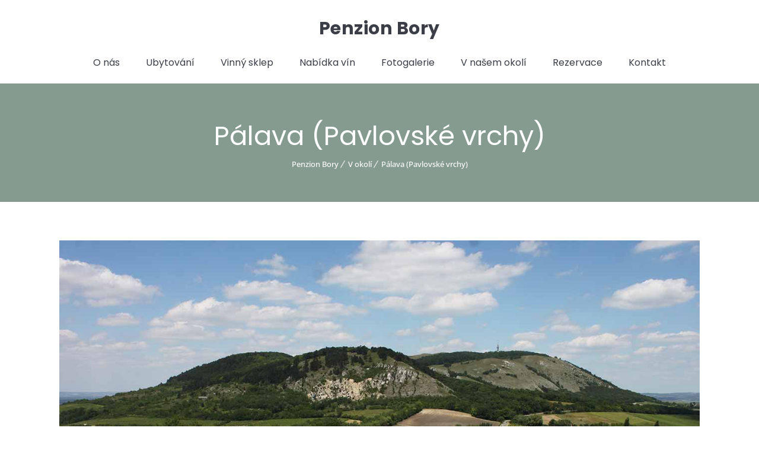

--- FILE ---
content_type: text/css; charset=utf-8
request_url: https://www.penzionbory.cz/wp-content/plugins/designthemes-rooms-addon/css/hotel.css?ver=6.8.3
body_size: 3607
content:
@charset "utf-8";
/* CSS Document */

	/*----*****---- << Hotel Rooms >> ----*****----*/
	.dt-sc-hotel-room-sorting { float:left; clear:both; margin:0px 0px 50px; padding:0px; width:100%; text-align:center; }
	.dt-sc-hotel-room-sorting a { font-size:16px; font-weight:bold; color:#222222; text-transform:uppercase; background:rgba(0, 0, 0, 0.03); border-right:1px solid rgba(0, 0, 0, 0.03); border-left:1px solid rgba(0, 0, 0, 0.03); border-top:1px solid rgba(0, 0, 0, 0.06); border-bottom:1px solid rgba(0, 0, 0, 0.06); margin-left:-1px; display:inline-block; padding:10px 20px; position:relative; /*margin:0px -3px 0px 0px;*/ }
	.dt-sc-hotel-room-sorting a:first-child { border-left:1px solid rgba(0, 0, 0, 0.1); }
	.dt-sc-hotel-room-sorting a:before, .dt-sc-hotel-room-sorting a.active-sort:before { content:""; position:absolute; left:0px; right:0px; margin:auto; top:-1px; width:0px; height:3px; -webkit-transition:all 0.3s linear; -moz-transition:all 0.3s linear; -o-transition:all 0.3s linear; -ms-transition:all 0.3s linear; transition:all 0.3s linear; }
	.dt-sc-hotel-room-sorting a:hover:before, .dt-sc-hotel-room-sorting a.active-sort:before { width:100%; }
	.dt-sc-hotel-room-sorting a.active-sort { background:#ffffff; }

	.dt-sc-rooms-container { clear:both; float:left; margin:0; padding:0; width:100%; }
	.dt-sc-rooms-container .column.isotope-item { margin-left:0px; }
	.dt-sc-hotel-room { float:left; clear:both; width:100%; margin:0px 0px 60px; padding:0px; }
	.dt-sc-hotel-room .dt-sc-hotel-room-thumb { margin:0px; float:left; width:100%; position:relative; }
	.dt-sc-hotel-room .dt-sc-hotel-room-thumb img { max-width:100%; }
	.dt-sc-hotel-room .dt-sc-hotel-room-thumb-overlay { position:absolute; right:0px; bottom:0px; background:#ffffff; padding:10px 0px 0px 15px; }
	.dt-sc-hotel-room .dt-sc-hotel-room-thumb-overlay div { font-size:14px; }
	.dt-sc-hotel-room .dt-sc-hotel-room-thumb-overlay p { clear:both; color:rgba(0, 0, 0, 0.3); margin:0px; }
	.dt-sc-hotel-room .dt-sc-hotel-room-thumb-overlay p .price { font-size:25px; }
	.dt-sc-hotel-room .dt-sc-hotel-room-thumb-overlay p .splitter { font-size:30px; color:rgba(0, 0, 0, 0.3); position:relative; top:3px; margin:0px 1px 0px 2px; }
	.dt-sc-hotel-room .dt-sc-hotel-room-details { float:left; padding:0px; width:100%; margin:25px 0px 0px; }
	.dt-sc-hotel-room .dt-sc-hotel-room-details .dt-sc-hotel-room-content h4 { font-size:22px; font-weight:bold; margin-bottom:15px; }
	.dt-sc-hotel-room .dt-sc-hotel-room-details .dt-sc-hotel-room-content p { line-height:24px; }
	.dt-sc-hotel-room .dt-sc-hotel-room-details ul { float:left; clear:both; width:100%; margin:5px 0px; padding:0px; }
	.dt-sc-hotel-room .dt-sc-hotel-room-details ul li { display:block; width:100%; float:left; clear:both; color:rgba(0, 0, 0, 0.4); border-bottom:1px dotted rgba(0, 0, 0, 0.4); padding:5px 0px; }
	.dt-sc-hotel-room .dt-sc-hotel-room-details ul li i { margin:0px 10px 0px 0px; }
	.dt-sc-hotel-room .dt-sc-hotel-room-details ul li span { min-width:100px; display:inline-block; color:#222222; }
	.dt-sc-hotel-room .dt-sc-hotel-room-details ul li:last-child { border-bottom:0px; }
	.dt-sc-hotel-room .dt-sc-hotel-room-buttons { float:left; clear:both; margin:20px 0px 0px; width:100%; font-size:18px; color:#000000; }
	.dt-sc-hotel-room .dt-sc-hotel-room-buttons a { color:#222222; }
	.dt-sc-hotel-room .dt-sc-hotel-room-buttons a span { margin:0px 0px 0px 5px; }
	.dt-sc-hotel-room .dt-sc-hotel-room-buttons .dt-sc-button { color:#ffffff; font-size:18px; margin:0px 20px 0px 0px; padding:12px 22px 12px; }
	.dt-sc-hotel-room .dt-sc-hotel-room-buttons .dt-sc-button:hover { color:#ffffff; }
	
	.dt-sc-hotel-room-single-metadata .dt-sc-error-box, .dt-sc-hotel-room-single-metadata .dt-sc-warning-box, .dt-sc-hotel-room-single-metadata .dt-sc-success-box, .dt-sc-hotel-room-single-metadata .dt-sc-info-box{margin:20px 0px;}
	
	/*** Rooms Type I ***/

	.dt-sc-hotel-room, .dt-sc-hotel-room *{-webkit-transition:all 0.3s linear; -moz-transition:all 0.3s linear; -o-transition:all 0.3s linear; -ms-transition:all 0.3s linear; transition:all 0.3s linear;}
	
	.dt-sc-hotel-room-sorting { float:left; clear:both; margin:0px 0px 50px; padding:0px; width:100%; text-align:center; }
	.dt-sc-hotel-room-sorting a { font-size:16px; font-weight:bold; color:#222222; text-transform:uppercase; background:rgba(0, 0, 0, 0.03); border-right:1px solid rgba(0, 0, 0, 0.03); border-left:1px solid rgba(0, 0, 0, 0.03); border-top:1px solid rgba(0, 0, 0, 0.06); border-bottom:1px solid rgba(0, 0, 0, 0.06); margin-left:-1px; display:inline-block; padding:10px 20px; position:relative; /*margin:0px -3px 0px 0px;*/ }
	.dt-sc-hotel-room-sorting a:first-child { border-left:1px solid rgba(0, 0, 0, 0.1); }
	.dt-sc-hotel-room-sorting a:before, .dt-sc-hotel-room-sorting a.active-sort:before { content:""; position:absolute; left:0px; right:0px; margin:auto; top:-1px; width:0px; height:3px; -webkit-transition:all 0.3s linear; -moz-transition:all 0.3s linear; -o-transition:all 0.3s linear; -ms-transition:all 0.3s linear; transition:all 0.3s linear; }
	.dt-sc-hotel-room-sorting a:hover:before, .dt-sc-hotel-room-sorting a.active-sort:before { width:100%; }
	.dt-sc-hotel-room-sorting a.active-sort { background:#ffffff; }
	
	.dt-sc-rooms-container { clear:both; float:left; margin:0; padding:0; width:100%; }
	.dt-sc-rooms-container .column.isotope-item { margin-left:0px; }
	.dt-sc-hotel-room { float:left; clear:both; width:100%; margin:0px 0px 60px; padding:0px; }
	
	.dt-sc-hotel-room:hover{box-shadow:0px 0px 30px 0px rgba(0,0,0,0.2); -moz-box-shadow:0px 0px 30px 0px rgba(0,0,0,0.2); -webkit-box-shadow:0px 0px 30px 0px rgba(0,0,0,0.2);}
	
	.dt-sc-hotel-room .dt-sc-hotel-room-thumb { margin:0px; float:left; width:100%; position:relative; }
	.dt-sc-hotel-room .dt-sc-hotel-room-thumb img { max-width:100%; }
	.dt-sc-hotel-room .dt-sc-hotel-room-thumb-overlay{text-align:center; opacity:0; visibility:hidden; transition:all 0.3s linear; position:absolute; left:0; right:0; margin:15px auto 0px; top:50%; /* transform:translateY(-50%); -moz-transform:translateY(-50%); -webkit-transform:translateY(-50%); */ padding:0px; background:none;}
	.dt-sc-hotel-room .dt-sc-hotel-room-thumb-overlay div { font-size:14px; }
	.dt-sc-hotel-room .dt-sc-hotel-room-thumb > a{width:100%; float:left;}
	.dt-sc-hotel-room .dt-sc-hotel-room-thumb-overlay p { clear:both; color:#FFF; margin:0px; padding:0px 10px;}
	.dt-sc-hotel-room .dt-sc-hotel-room-details .dt-sc-hotel-room-thumb-overlay p .price, .dt-sc-hotel-room:hover .dt-sc-hotel-room-details h4 a{color:#FFF;}
	.dt-sc-hotel-room .dt-sc-hotel-room-thumb-overlay p .splitter { font-size:30px; color:rgba(0, 0, 0, 0.3); position:relative; top:3px; margin:0px 1px 0px 2px; }
	.dt-sc-hotel-room .dt-sc-hotel-room-details { float:left; padding:0px; width:100%; margin:0px 0px 0px; position:relative; padding:42px 25px 34px;}
	.dt-sc-hotel-room .dt-sc-hotel-room-details h4 { font-size:22px; font-weight:bold; margin-bottom:15px; text-align:center; font-weight:300; text-transform:uppercase;}
	.dt-sc-hotel-room .dt-sc-hotel-room-details .dt-sc-hotel-room-content p { line-height:26px; text-align:center; }
	.dt-sc-hotel-room .dt-sc-hotel-room-details ul { float:left; clear:both; width:100%; margin:5px 0px; padding:0px; }
	.dt-sc-hotel-room .dt-sc-hotel-room-details ul li { display:block; width:100%; float:left; clear:both; color:rgba(0, 0, 0, 0.4); border-bottom:1px dotted rgba(0, 0, 0, 0.4); padding:5px 0px; }
	.dt-sc-hotel-room .dt-sc-hotel-room-details ul li i { margin:0px 10px 0px 0px; min-width:18px; }
	.dt-sc-hotel-room *{color:#626570;}
	
	.dt-sc-hotel-room .dt-sc-hotel-room-type-2 h4 a, .dt-sc-hotel-room .dt-sc-hotel-room-type-2 .price, .dt-sc-hotel-room .dt-sc-hotel-room-type-2 .price strong{color:#3b3e47;}
	
	.dt-sc-hotel-room .dt-sc-hotel-room-details ul li span { min-width:120px; display:inline-block; color:#222222; }
	.dt-sc-hotel-room .dt-sc-hotel-room-details ul li:last-child { border-bottom:0px; }
	.dt-sc-hotel-room .dt-sc-hotel-room-buttons { float:left; clear:both; margin:0px 0px 0px; width:100%; font-size:18px; color:#000000; }
	.dt-sc-hotel-room .dt-sc-hotel-room-buttons a { color:#222222; width:50%; text-align:center; float:left; background-color:#3b3e47; }
	.dt-sc-hotel-room .dt-sc-hotel-room-buttons a span { margin:0px 0px 0px 5px; }
	.dt-sc-hotel-room .dt-sc-hotel-room-buttons .dt-sc-button { color:#ffffff; font-size:15px; margin:0px 0px 0px 0px; padding:18px 22px 18px; }
	.dt-sc-hotel-room .dt-sc-hotel-room-buttons .dt-sc-button:hover, .dt-sc-hotel-room:hover .dt-sc-hotel-room-buttons .dt-sc-button { color:#ffffff; background-color:#2b2d35; }
	
	.dt-sc-hotel-room-thumb-overlay p span.price{font-family:'Great Vibes', cursive; font-size:24px; font-weight:normal; color:#FFF; letter-spacing:0px;}
	
	.dt-sc-hotel-room .dt-sc-hotel-room-details .dt-sc-hotel-room-content{float:left; width:100%; opacity:1; visibility:visible; transition:all 0.3s linear;}
	.dt-sc-hotel-room:hover .dt-sc-hotel-room-details .dt-sc-hotel-room-content{opacity:0; visibility:hidden;}
	.dt-sc-hotel-room:hover .dt-sc-hotel-room-thumb-overlay{opacity:1; visibility:visible;}
	
	/*.dt-sc-hotel-room .dt-sc-hotel-room-buttons .dt-sc-button:after{content:"\f178"; font-family:FontAwesome; font-style:normal; font-weight:normal; position:absolute; right:50%; opacity:0; top:50%; -webkit-transform:translateY(-50%); transform:translateY(-50%); -moz-transform:translateY(-50%); -webkit-transition:all 300ms ease-out; transition:all 300ms ease-out; -moz-transition:all 300ms ease-out; will-change:right, opacity;}
	.dt-sc-hotel-room .dt-sc-hotel-room-buttons .dt-sc-button:hover:after{opacity:1; right:38%;}
	.dt-sc-hotel-room .dt-sc-hotel-room-buttons .dt-sc-button span{transition:all 0.3s linear;}
	.dt-sc-hotel-room .dt-sc-hotel-room-buttons .dt-sc-button:hover span{margin-left:-10px;}*/
	
	.dt-sc-hotel-room .dt-sc-hotel-room-buttons .dt-sc-button{border:none; color:#FFFFFF; text-align:center; transition:all 0.5s;}
	
	.dt-sc-hotel-room .dt-sc-hotel-room-buttons .dt-sc-button:first-child{border-right:1px solid #FFF;}
	
	.dt-sc-hotel-room .dt-sc-hotel-room-buttons .dt-sc-button span{cursor:pointer; display:inline-block; position:relative; transition:0.5s; color:#FFF; margin-left:5px; line-height:24px;}
	
	.dt-sc-hotel-room .dt-sc-hotel-room-buttons .dt-sc-button span:after{content:"\f30b"; font-family:'Font Awesome 5 Free'; font-style:normal; font-weight:900; position:absolute; opacity:0; top:0; left:60%; transition:0.5s;}
	
	.dt-sc-hotel-room .dt-sc-hotel-room-buttons .dt-sc-button:hover span{padding-right:25px;}
	
	.dt-sc-hotel-room .dt-sc-hotel-room-buttons .dt-sc-button:hover span:after{opacity:1; left:90%;}
	
	/*** Rooms Type 2 ***/
	
	.dt-sc-hotel-room .dt-sc-hotel-room-type-2 h4{font-size:24px; text-transform:uppercase; margin-bottom:10px; text-align:center;}
	.dt-sc-hotel-room .dt-sc-hotel-room-type-2 .dt-sc-pr-tb-col.type1{margin-bottom:0px;}
	.dt-sc-hotel-room .dt-sc-hotel-room-type-2 .dt-sc-pr-tb-col.type1 .dt-sc-tb-content-wrapper{float:left; width:100%; padding:30px 10px 0px;}
	.dt-sc-hotel-room .dt-sc-hotel-room-type-2 .dt-sc-pr-tb-col.type1 .dt-sc-tb-content-wrapper .dt-sc-tb-content{padding:0px 50px 10px;}
	
	.dt-sc-hotel-room .dt-sc-hotel-room-type-2:hover *, .dt-sc-hotel-room .dt-sc-hotel-room-type-2:hover .price strong{color:#FFF;}
	
	/*** Rooms Type 3 ***/
	
	.dt-sc-hotel-room .dt-sc-hotel-room-type-3{background-color:#f7f7f7; float:left; width:100%; padding:0px 0px 10px;}
	.dt-sc-hotel-room .dt-sc-hotel-room-type-3 h4{padding:15px 20px 0px; margin-bottom:10px; text-transform:uppercase;}
	.dt-sc-hotel-room .dt-sc-hotel-room-type-3 p{padding:0px 20px;}
	.dt-sc-hotel-room .dt-sc-hotel-room-type-3 p span.price{font-weight:bold; font-size:25px; letter-spacing:0.5px;}
	/*.dt-sc-hotel-room .dt-sc-hotel-room-type-3 .dt-sc-tb-thumb a img{box-shadow:0px 4px 8px -4px rgba(0, 0, 0, 1); -moz-box-shadow:0px 4px 8px -4px rgba(0, 0, 0, 1); -webkit-box-shadow:0px 4px 8px -4px rgba(0, 0, 0, 1);}*/
	
	/* List View */
	.dt-sc-hotel-room.dt-sc-hotel-room-list-view { border-bottom:1px dotted rgba(0, 0, 0, 0.4); padding-bottom:30px; margin-bottom:30px; }
	.dt-sc-hotel-room.dt-sc-hotel-room-list-view .dt-sc-hotel-room-thumb { width:32%; }
	.dt-sc-hotel-room.dt-sc-hotel-room-list-view .dt-sc-hotel-room-details { margin-top:0px; width:68%; padding:0px 0px 0px 30px; box-sizing:border-box; }
	
	.dt-sc-hotel-room.dt-sc-hotel-room-list-view .dt-sc-hotel-room-details .dt-sc-hotel-room-content { float:left; width:65%; padding:0px 30px 0px 0px; box-sizing:border-box; }
	.dt-sc-hotel-room.dt-sc-hotel-room-list-view .dt-sc-hotel-room-details ul { clear:none; width:35%; margin:35px 0px 0px; }
	.dt-sc-hotel-room.dt-sc-hotel-room-list-view .dt-sc-hotel-room-buttons { border-top:1px dotted rgba(0, 0, 0, 0.4); padding:26px 0px 0px; margin-top:16px; }
	.dt-sc-hotel-room.dt-sc-hotel-room-list-view .dt-sc-hotel-room-buttons .dt-sc-button { font-size:25px; }
	.booknow-container { display:block; height:auto; width:100%; }
	
	/* Inner Page Skin */
	.dt-sc-hotel-room-sorting a:before, .dt-sc-hotel-room-sorting a.active-sort:before { background:#c09245; }
	.dt-sc-hotel-room .dt-sc-hotel-room-thumb { border-top-color:#c09245; }
	.dt-sc-hotel-room .dt-sc-hotel-room-thumb-overlay p .price, .dt-sc-hotel-room .dt-sc-hotel-room-buttons a:hover, .dt-sc-hotel-room .dt-sc-hotel-room-details .dt-sc-hotel-room-content h4 { color:#c09245; }
	
	/* Inner Page */
	/*----*****---- << Hotel Room Single >> ----*****----*/
	.dt-sc-hotel-room-single { float:left; clear:both; width:100%; margin:0px; padding:0px; }
	.dt-sc-hotel-room-single-image { float:left; width:100%; margin:0px; }
	.dt-sc-hotel-room-single-details { float:left; clear:both; width:100%; margin:30px 0px 0px; padding:0px; }
	.dt-sc-hotel-room-single-details h3 { font-size:30px; font-weight:bold; }
	.dt-sc-hotel-room-single-details h4 { text-transform:uppercase; font-weight:bold; }
	.dt-sc-hotel-room-single-details ul { float:left; margin:0px; padding:0px; width:100%; }
	.dt-sc-hotel-room-single-details ul li { font-size:16px; float:left; display:block; clear:both; position:relative; padding:5px 0px 5px 20px; border-bottom:1px dotted rgba(0, 0, 0, 0.2); width:80%; box-sizing:border-box; }
	.dt-sc-hotel-room-single-details ul li:before { content:"\f10c"; position:absolute; left:0px; top:5px; font-size:10px; font-family:fontawesome; }
	.dt-sc-hotel-room-single-details ul li:last-child { padding-bottom:5px; }
	
	.dt-sc-tabs-horizontal-frame-container.type5 .dt-sc-hotel-room-single-details{margin:10px 0px 0px;}
	
	.dt-sc-tabs-horizontal-frame-container.type5 .dt-sc-hotel-room-single-details > h3{display:none;}

	.dt-room-single-slider-wrapper, .dt-room-single-slider { float:left; clear:both; margin:0px; padding:0px; width:100%; line-height:0px; }
	.dt-room-single-slider li { display:block; margin:0px; padding:0px; }
	.dt-room-single-slider li img { max-width:100%; height:auto; }

	.dt-room-single-slider-wrapper #bx-pager { float:left; display:inline; margin:30px 0px 0px; padding:0px; width:100%; text-align:center; }
	.dt-room-single-slider-wrapper #bx-pager a { margin:0px 10px 15px; padding:3px; line-height:0px; display:inline-block; cursor:pointer; position:relative; }
	.dt-room-single-slider-wrapper #bx-pager a img { max-width:85px; height:auto; }
	.dt-room-single-slider-wrapper #bx-pager a.active:before { border:1px solid; position:absolute; width:100%; height:100%; content:""; left:0px; top:0px; }

	.dt-sc-hotel-room-single .dt-sc-single-line-dotted-separator { margin:30px 0px; border-color:rgba(0, 0, 0, 0.2); }
	
	.dt-sc-hotel-room-single-metadata { float:left; clear:both; width:100%; margin:0px; padding:0px 0px 0px 10px; box-sizing:border-box; }	
	.dt-sc-hotel-room-single-metadata .price-wrapper { font-size:24px; }
	.dt-sc-hotel-room-single-metadata .price-wrapper p { clear:both; color:rgba(0, 0, 0, 0.3); margin:7px 0px 0px; }
	.dt-sc-hotel-room-single-metadata .price-wrapper p .price { font-size:30px; }
	.dt-sc-hotel-room-single-metadata .price-wrapper p .splitter { font-size:50px; color:rgba(0, 0, 0, 0.2); position:relative; top:3px; margin:0px 1px 0px 2px; }
	
	.dt-sc-hotel-room-single-metadata form { float:left; clear:both; margin:40px 0px 0px; width:100%; background:rgba(0, 0, 0, 0.03); border-top:3px solid; padding:30px 20px; box-sizing:border-box; }
	.dt-sc-hotel-room-single-metadata form p { float:left; clear:both; margin:0px 0px 20px; width:100%; position:relative; }
	.dt-sc-hotel-room-single-metadata form p.room-date:before { content:"\f073"; position:absolute; right:0px; top:0px; width:45px; height:43px; font-size:16px; color:#ffffff; font-family:FontAwesome; text-align:center; line-height:43px; }
	.dt-sc-hotel-room-single-metadata form label { float:left; color:#222222; font-size:12px; line-height:45px; font-weight:bold; text-transform:uppercase; width:35%; margin:0px 2% 0px 0px; }
	.dt-sc-hotel-room-single-metadata form input[type="text"], .dt-sc-hotel-room-single-metadata form input[type="email"], .dt-sc-hotel-room-single-metadata form input[type="number"] { width:63%; float:left; padding:13px 12px 12px; border:none; }
	.dt-sc-hotel-room-single-metadata form input[type="submit"] { float:right; background:#ffffff; border-top:3px solid; font-size:14px; font-weight:normal; color:#222222; border-radius:0px; margin:0px; padding:16px 52px 15px; width:100%;}
	.dt-sc-hotel-room-single-metadata form input[type="submit"]:hover { color:#ffffff; }
	
	.dt-sc-hotel-room-single-metadata h4 { text-transform:uppercase; font-weight:bold; }
	
	.dt-sc-hotel-room-single-metadata ul { float:left; clear:both; width:100%; margin:-5px 0px 0px; padding:0px; }
	.dt-sc-hotel-room-single-metadata ul li { display:block; width:100%; float:left; clear:both; border-bottom:1px dotted rgba(0, 0, 0, 0.4); padding:5px 0px; }
	.dt-sc-hotel-room-single-metadata ul li i { margin:0px 10px 0px 0px; }
	.dt-sc-hotel-room-single-metadata ul li span { min-width:100px; display:inline-block; color:#222222; }
	.dt-sc-hotel-room-single-metadata ul li:last-child { border-bottom:0px; }
	
	.dt-sc-hotel-room-single-metadata ul.dt-sc-sociable { margin:0px; }
	.dt-sc-hotel-room-single-metadata ul.dt-sc-sociable li { border:none; clear:none; display:inline; width:auto; margin:0px 20px 0px 0px; }
	.dt-sc-hotel-room-single-metadata ul.dt-sc-sociable li a { font-size:24px; color:rgba(0, 0, 0, 0.2); width:auto; background-color:transparent; }

	/* Inner Page Skin */
	.dt-sc-hotel-room-single-details h3, .dt-sc-hotel-room-single-details ul li:before, .dt-sc-hotel-room-single-metadata .price-wrapper p .price, .dt-sc-hotel-room-single-metadata ul.dt-sc-sociable li a:hover { color:#c09245; }
	.dt-sc-hotel-room-single-metadata form, .dt-sc-hotel-room-single-metadata form input[type="submit"] { border-color:#c09245; }
	.dt-sc-hotel-room-single-metadata form input[type="submit"]:hover, .dt-sc-hotel-room-single-metadata form p:before { background:#c09245; }
	
	
	/*----*****---- << Calendar >> ----*****----*/
	.ui-datepicker .ui-datepicker-header { background:#ffffff; padding:10px 20px; text-align:center; margin-bottom:1px; border:1px solid rgba(0, 0, 0, 0.1); }
	.ui-datepicker .ui-datepicker-prev { float:left; cursor:pointer; }
	.ui-datepicker .ui-datepicker-next { float:right; cursor:pointer; }
	.ui-datepicker table { background:#ffffff; border-top:0px; }
	
	/*----*****---- << Single Page >> ----*****----*/
	.single.single-dt_rooms #primary { padding-bottom: 0; }
	

	.mfp-auto-cursor .mfp-content{
		width: auto !important;
		background-color: #fff;
		padding: 15px;
		border-radius: 5px;
	}
	.mfp-auto-cursor .mfp-content .mfp-close{
		color: #fff;
		opacity: 1;
		transform: scale(1) translate(-3px,3px);
		width: 30px;
		height: 30px;
		line-height: 26px;
		font-size: 20px;
		top: -15px;
		right: -15px;
		border: 2px solid;
		box-shadow: 0px 0px 15px #000;
		background-color: #000;
	}


	/*--------------------------------------------------------------
	1.0 - DT Responsive
	--------------------------------------------------------------*/	
	
	/* Note: Design for a width of 960px */	
    @media only screen and (min-width:992px) and (max-width:1199px) {
		
		/*----*****---- << Hotel Custom Post >> ----*****----*/
		.dt-sc-rooms-container .dt-sc-one-third { width:31.6%; }
		.dt-sc-hotel-room .dt-sc-hotel-room-buttons .dt-sc-button { font-size:16px; margin-right:15px; }
		.dt-sc-hotel-room-sorting a { margin-bottom:1px; }
		
		.dt-sc-hotel-room.dt-sc-hotel-room-list-view .dt-sc-hotel-room-buttons .dt-sc-button { font-size:19px; }
		
		.dt-sc-hotel-room-single-metadata form label{line-height:30px;}
	
	}
	
	/* Note: Design for a width of 768px */
    @media only screen and (min-width:768px) and (max-width:991px) {
		
		/*----*****---- << Hotel Custom Post >> ----*****----*/
		.dt-sc-rooms-container .dt-sc-one-third { width:31.1%; }
		.dt-sc-hotel-room .dt-sc-hotel-room-details .dt-sc-hotel-room-content h4 { font-size:19px; }
		.dt-sc-hotel-room .dt-sc-hotel-room-buttons .dt-sc-button { font-size: 13px; margin: 0 10px 0 0; padding: 10px 19px; }
		.dt-sc-hotel-room .dt-sc-hotel-room-buttons { font-size:14px; }
		.dt-sc-hotel-room .dt-sc-hotel-room-thumb-overlay p .price { font-size:21px; }
		.dt-sc-hotel-room-sorting a { margin-bottom:1px; }
		
		.dt-sc-hotel-room.dt-sc-hotel-room-list-view .dt-sc-hotel-room-buttons .dt-sc-button { font-size:16px; }
		.dt-sc-hotel-room-single-metadata .price-wrapper p .price { font-size:35px; }
	
		.dt-sc-hotel-room-single-metadata { padding: 0; }
		
		.dt-sc-hotel-room-single-metadata form label, 
		.dt-sc-hotel-room-single-metadata form input[type="text"], 
		.dt-sc-hotel-room-single-metadata form input[type="email"], .dt-sc-hotel-room-single-metadata form input[type="number"] { width: 100%; }
		
		.dt-sc-hotel-room-single-metadata form p.room-date:before { top: auto; bottom: 0; }
		
		.dt-sc-hotel-room-single-metadata form input[type="submit"] { padding: 16px 15px 15px; width: 100%; box-sizing: border-box; }
		
		.dt-sc-hotel-room .dt-sc-hotel-room-buttons .dt-sc-button span{font-size:10px;}
	
	}
	
	
	/*----*****---- << Mobile (Landscape) >> ----*****----*/	
	
	/* Common Styles for the devices below 767px width */
	@media only screen and (max-width: 767px) {
 		
 		/*----*****---- << Hotel Custom Post >> ----*****----*/
		.dt-sc-hotel-room-sorting a { margin-bottom:1px; }
		.dt-sc-hotel-room.dt-sc-hotel-room-list-view .dt-sc-hotel-room-thumb, .dt-sc-hotel-room.dt-sc-hotel-room-list-view .dt-sc-hotel-room-details { width:100%; }
		.dt-sc-hotel-room.dt-sc-hotel-room-list-view .dt-sc-hotel-room-details { padding-left:0; margin-top:20px; }
		.dt-sc-hotel-room.dt-sc-hotel-room-list-view .dt-sc-hotel-room-buttons .dt-sc-button { font-size:16px; }
		
		.dt-sc-hotel-room.dt-sc-hotel-room-list-view .dt-sc-hotel-room-details .dt-sc-hotel-room-content { width:100%; padding-left:0; }
		.dt-sc-hotel-room.dt-sc-hotel-room-list-view .dt-sc-hotel-room-details ul { width:100%; margin-top:10px; }
		.dt-sc-hotel-room .dt-sc-hotel-room-thumb img { margin: 0 auto; width:100%; }
		
		.dt-sc-hotel-room .dt-sc-hotel-room-type-1 .dt-sc-hotel-room-buttons .dt-sc-button{width:100%; margin:0px;}
		.dt-sc-hotel-room .dt-sc-hotel-room-type-1 .dt-sc-hotel-room-buttons .dt-sc-button:first-child{border-right:none; border-bottom:1px solid #FFF;}	
		
	}
	
	
	/* Common Styles for the devices below 479px width */
    @media only screen and (max-width: 479px) {
		
		/*----*****---- << Hotel Custom Post >> ----*****----*/
		.dt-sc-hotel-room .dt-sc-hotel-room-buttons { text-align:center; }
		.dt-sc-hotel-room .dt-sc-hotel-room-buttons a { display:inline-block; }
		.dt-sc-hotel-room .dt-sc-hotel-room-buttons .dt-sc-button { width:60%; margin-bottom:10px; margin-right:0; }
		.dt-sc-hotel-room .dt-sc-hotel-room-thumb-overlay p .price { font-size:20px; }
	   
	   
		.dt-sc-hotel-room-single-metadata { padding: 0; }	
		.dt-sc-hotel-room-single-metadata form label, 
		.dt-sc-hotel-room-single-metadata form input[type="text"], 
		.dt-sc-hotel-room-single-metadata form input[type="email"], .dt-sc-hotel-room-single-metadata form input[type="number"] { width: 100%; }
		
		.dt-sc-hotel-room-single-metadata form p.room-date:before { top: auto; bottom: 0; }
		
		.dt-sc-hotel-room-single-metadata form input[type="submit"] { padding: 16px 15px 15px; width: 100%; box-sizing: border-box; }
	}
	
	/* Mobile Portrait Size to Mobile Landscape Size (devices and browsers) */
	@media only screen and (max-width: 319px) {						
		
		/*----*****---- << Hotel >> ----*****----*/
		.dt-sc-hotel-room-sorting a { font-size:14px; border-left:1px solid rgba(0, 0, 0, 0.06); }
		.dt-sc-button.dt-sc-left-margin { margin-left:0; }
	}

--- FILE ---
content_type: text/css; charset=utf-8
request_url: https://www.penzionbory.cz/wp-content/themes/mountresort-child/style.css?ver=6.8.3
body_size: 59
content:
/*
Theme Name:     MountResort Child
Theme URI: 		http://wedesignthemes.com/themes/resort/
Author: 		the DesignThemes team
Author URI: 	http://themeforest.net/user/designthemes
Description:    Child theme for the Mount Resort theme powered by DesignThemes
Template:       mountresort
Version:        1.0
*/

--- FILE ---
content_type: text/css; charset=utf-8
request_url: https://www.penzionbory.cz/wp-content/themes/mountresort-child/style.css?ver=1.0
body_size: 59
content:
/*
Theme Name:     MountResort Child
Theme URI: 		http://wedesignthemes.com/themes/resort/
Author: 		the DesignThemes team
Author URI: 	http://themeforest.net/user/designthemes
Description:    Child theme for the Mount Resort theme powered by DesignThemes
Template:       mountresort
Version:        1.0
*/

--- FILE ---
content_type: text/css; charset=utf-8
request_url: https://www.penzionbory.cz/wp-content/plugins/designthemes-core-features/shortcodes/css/shortcodes/team.css
body_size: 3326
content:
@charset "utf-8";
/* Table of Content
==================================================
	1.0 - Transition
	1.1 - Team
	1.2 - Default Color
	1.3 - Responsive
	1.4 - Skin Color*/

	/*--------------------------------------------------------------
	1.0 - Transition
	--------------------------------------------------------------*/
	.dt-sc-team.team_rounded_border.rounded:hover .dt-sc-team-thumb:before, .dt-sc-team.rounded.zoom-in-hover .dt-sc-team-thumb, .dt-sc-team.hide-social-show-on-hover .dt-sc-team-social, .dt-sc-team .dt-sc-team-details, .dt-sc-team .dt-sc-team-details, .dt-sc-team, .dt-sc-team h4, .dt-sc-team .dt-sc-team-details h5, .dt-sc-team.rounded .dt-sc-team-thumb:after, .dt-sc-team.hide-social-role-show-on-hover .dt-sc-team-social, .dt-sc-team.hide-social-role-show-on-hover .dt-sc-team-social li, .dt-sc-team.type2 .dt-sc-team-thumb .dt-sc-team-thumb-overlay { -webkit-transition:all 0.3s linear; -moz-transition:all 0.3s linear; -o-transition:all 0.3s linear; -ms-transition:all 0.3s linear; transition:all 0.3s linear; }	


	/*--------------------------------------------------------------
	1.1 - Team
	--------------------------------------------------------------*/
	.dt-sc-team { float:left; clear:both; width:100%; margin:0px; padding:0px; position:relative; overflow:hidden; }
	
	.dt-sc-team .dt-sc-team-details { float:left; width:100%; padding:30px 10px; text-align:center; position:relative; }
	.dt-sc-team .dt-sc-team-details h4 { font-weight:600; margin-bottom:10px; }
	
	.dt-sc-team.hide-details-show-on-hover .dt-sc-team-details { position:absolute; left:0px; bottom:0px; width:100%; padding:30px 10px; text-align:center; }
	.dt-sc-team.hide-details-show-on-hover .dt-sc-team-details h4 { font-weight:600; text-transform:uppercase; margin-bottom:10px; }
	.dt-sc-team.hide-details-show-on-hover .dt-sc-team-details { top:auto; height:auto; -webkit-transition: -webkit-transform 0.35s; transition: transform 0.35s; -ms-transform: translate3d(0,100%,0); -webkit-transform: translate3d(0,100%,0); transform: translate3d(0,100%,0); -webkit-backface-visibility: hidden; backface-visibility: hidden;  }
	.dt-sc-team.hide-details-show-on-hover:hover .dt-sc-team-details { -ms-transform: translate3d(0,0,0); -webkit-transform: translate3d(0,0,0); transform: translate3d(0,0,0); }
	
	.ie9 .dt-sc-team.hide-details-show-on-hover .dt-sc-team-details { opacity:0; }
	.ie9 .dt-sc-team.hide-details-show-on-hover:hover .dt-sc-team-details { opacity:1; }
	
	.dt-sc-team.hide-social-show-on-hover .dt-sc-team-details h5	 { margin-bottom:0px; } 
	.dt-sc-team.hide-social-show-on-hover .dt-sc-team-social { padding:20px; width:100%; position:absolute; opacity:0; top:-74px; left:0px; }
	.dt-sc-team.hide-social-show-on-hover:hover .dt-sc-team-social { opacity:1; }
	.dt-sc-team.hide-social-show-on-hover .dt-sc-team-social.diamond-square-border { top: -70px; }
	.dt-sc-team.hide-social-show-on-hover .dt-sc-team-social.rounded-border, .dt-sc-team.hide-social-show-on-hover .dt-sc-team-social.square-border { top: -74px; }
	.dt-sc-team.hide-social-show-on-hover .dt-sc-team-social.hexagon-border { top: -68px; padding-bottom: 8px; padding-top: 14px; }
	
	.dt-sc-team-social { float:left; clear:both; width:100%; margin:0px; padding:0px; text-align:center; }
	.dt-sc-team-social li { display:inline-block; margin:0px 5px; padding:0px; }
	.dt-sc-team-social li a { width:34px; height:34px; text-align:center; font-size:16px; line-height:34px; }
	.dt-sc-team-social.rounded-border li a { border:1px solid; border-radius:50%; }
	.dt-sc-team-social.square-border li a { border:1px solid; }
	.dt-sc-team-social.rounded-square li a { border-radius:5px; }
	
	.dt-sc-team-social.diamond-square-border li { text-align:center; width:30px; height:30px; -webkit-transform:rotate(45deg); -moz-transform:rotate(45deg); -ms-transform:rotate(45deg);  transform:rotate(45deg); border-radius:5px; margin:0px 10px; }
	.dt-sc-team-social.diamond-square-border li a { margin:-5px 0px 0px -5px; width:40px; height:40px; line-height:40px; -webkit-transform:rotate(-45deg); -moz-transform:rotate(-45deg); -ms-transform:rotate(-45deg); transform:rotate(-45deg); }
	
	.dt-sc-team-social.hexagon-border { margin-bottom: -13px; }
	.dt-sc-team-social.hexagon-border li { margin: 8px 5px; background: none; border: 1px solid; border-top: none; border-bottom: none; width: 42px; }
	.dt-sc-team-social.hexagon-border li:before, .dt-sc-team-social.hexagon-border li:after { border-color: #000; }
	
	.dt-sc-team.details-on-image .dt-sc-team-thumb > img { position:relative; }
	.dt-sc-team.details-on-image .dt-sc-team-details { position:absolute; bottom:0px; left:0px; }
	.dt-sc-team.details-on-image .dt-sc-team-details h4 { text-transform:uppercase; }
	
	.dt-sc-team.rounded .dt-sc-team-thumb { position:relative; }
	.dt-sc-team.rounded .dt-sc-team-thumb:before { content:""; position:absolute; left:0px; top:0px; width:100%; height:100%; border:20px solid; border-radius:50%; }
	
	.dt-sc-team.rounded .dt-sc-team-thumb:after { content:""; position:absolute; left:20px; top:20px; border-radius:50%; width:87%; height:87%; width:-webkit-calc(100% - 40px); width:-moz-calc(100% - 40px); width:calc(100% - 40px); height:-webkit-calc(100% - 40px); height:-moz-calc(100% - 40px); height:calc(100% - 40px); }
	.dt-sc-team.rounded .dt-sc-team-thumb img { border-radius:50%; }
	.dt-sc-team.rounded.hide-social-show-on-hover .dt-sc-team-details, .dt-sc-team.rounded.hide-social-show-on-hover:hover .dt-sc-team-details { background:none; position:static; }
	.dt-sc-team.rounded .dt-sc-team-details h4 { text-transform:uppercase; font-size:16px; }
	.dt-sc-team.rounded .dt-sc-team-details h5 { text-transform:uppercase; font-size:14px; font-weight:600; }
	
	.dt-sc-team.rounded .dt-sc-team-details { position:initial; }
	.dt-sc-team.rounded.hide-social-show-on-hover .dt-sc-team-social { top:28%; }
	.dt-sc-team.rounded.hide-social-show-on-hover .dt-sc-team-social { background:none; }
	
	.dt-sc-team.rounded .dt-sc-team-details .dt-sc-team-social li a { border-radius:50%; }
	.dt-sc-team.rounded .dt-sc-team-details .dt-sc-team-social li a:hover { border-radius:50%; background: #fff; }
	
	.dt-sc-team.hide-social-role-show-on-hover .dt-sc-team-thumb { border:1px solid; }
	.dt-sc-team.hide-social-role-show-on-hover .dt-sc-team-details { padding:20px 10px 10px; }
	.dt-sc-team.hide-social-role-show-on-hover .dt-sc-team-details h5 { position:absolute; left:0px; right:0px; margin:auto; bottom:30px; opacity:0; }
	.dt-sc-team.hide-social-role-show-on-hover .dt-sc-team-social { padding:0px; width:100%; position:absolute; opacity:0; top:-45px; left:0px; }
	.dt-sc-team.hide-social-role-show-on-hover .dt-sc-team-social li, .dt-sc-team.hide-social-role-show-on-hover .dt-sc-team-social.diamond-square-border li { background: #fff; border-color: #fff; }
	.dt-sc-team.hide-social-role-show-on-hover .dt-sc-team-social li a, .dt-sc-team.hide-social-role-show-on-hover .dt-sc-team-social li a:hover { border: 1px solid #fff; }
	.dt-sc-team.hide-social-role-show-on-hover .dt-sc-team-social.rounded-border li { border-radius: 50%; }
	.dt-sc-team.hide-social-role-show-on-hover .dt-sc-team-social.rounded-square li { border-radius: 5px; }
	.dt-sc-team.hide-social-role-show-on-hover .dt-sc-team-social.rounded-square li a  { border: 1px solid #fff; background: #fff; }
	.dt-sc-team.hide-social-role-show-on-hover .dt-sc-team-social.diamond-square-border li a, .dt-sc-team.hide-social-role-show-on-hover .dt-sc-team-social.hexagon-border li a { border: none; }
	
	.dt-sc-team.hide-social-role-show-on-hover:hover .dt-sc-team-social { opacity:1; }
	.dt-sc-team.hide-social-role-show-on-hover:hover .dt-sc-team-details h5 { opacity:1; }
	.dt-sc-team.hide-social-role-show-on-hover:hover .dt-sc-team-details { padding:40px 10px 50px; }
	.dt-sc-team.hide-social-role-show-on-hover:hover .dt-sc-team-social { top:-15px; }
	
	.dt-sc-team.rounded.hide-social-show-on-hover .dt-sc-team-social.square-border li a { border-radius: 0; }
	.dt-sc-team.rounded.hide-social-show-on-hover .dt-sc-team-social.rounded-square li a { border: 1px solid; }
	.dt-sc-team.rounded.hide-social-show-on-hover .dt-sc-team-social.diamond-square-border li { border-radius: 5px; border-color: #fff; }
	.dt-sc-team.rounded.hide-social-show-on-hover .dt-sc-team-social.diamond-square-border li a { border-radius: 0; background: none; }
	.dt-sc-team.rounded.hide-social-show-on-hover .dt-sc-team-social.hexagon-border li a { border-radius: 0; background: none; }
	.dt-sc-team.rounded.hide-social-show-on-hover .dt-sc-team-social.rounded-border, .dt-sc-team.rounded.hide-social-show-on-hover .dt-sc-team-social.square-border, 
	.dt-sc-team.rounded.hide-social-show-on-hover .dt-sc-team-social.hexagon-border, .dt-sc-team.rounded.hide-social-show-on-hover .dt-sc-team-social.diamond-square-border { top: 28%; }
	.dt-sc-team.rounded.hide-social-show-on-hover .dt-sc-team-details .dt-sc-team-social.rounded-square li a { border-color: #fff; border-radius: 5px; }
	
	.dt-sc-team.type2 { float:left; clear:both; width:100%; border-left:1px solid; border-right:1px solid; }
	.dt-sc-team.type2 .dt-sc-team-thumb { border-right:1px solid; position:relative; }
	.dt-sc-team.type2 .dt-sc-team-thumb, .dt-sc-team.type2 .dt-sc-team-details { width:50%; float:left; background:none; }
	.dt-sc-team.type2 .dt-sc-team-details { text-align:left; padding:70px 25px 0px; position:relative; }
	.dt-sc-team.type2 .dt-sc-team-details h4 { letter-spacing:1px; font-size:16px; text-transform:uppercase; margin-bottom:0px; }
	.dt-sc-team.type2 .dt-sc-team-details h5 { font-weight:normal; font-size:13px; letter-spacing:0px; border-bottom:1px solid; display:inline-block; padding:0px 20px 15px 0px; }
	.dt-sc-team.type2 .dt-sc-team-details p { margin-top:10px; }
	.dt-sc-team.type2 .dt-sc-team-details:before { content:""; position:absolute; top:35px; left:-15px; border-top:15px solid transparent; border-bottom:15px solid transparent; border-right:15px solid; z-index:1; }
	
	.dt-sc-team.type2 .dt-sc-team-thumb .dt-sc-team-thumb-overlay { position:absolute; left:0px; top:0px; width:100%; height:100%; opacity:0; }
	.dt-sc-team.type2:hover .dt-sc-team-thumb .dt-sc-team-thumb-overlay { opacity:1; }
	
	.dt-sc-team.type2 .dt-sc-team-thumb .dt-sc-team-social { position:absolute; left:0px; right:0px; top:0px; bottom:0px; text-align:center; height:35px; margin:auto; }
	.dt-sc-team.type2 .dt-sc-team-social li a:hover, .dt-sc-team .dt-sc-team-social.diamond-square-border li a, .dt-sc-team-social.hexagon-border li a { color: #000000;}
	.dt-sc-team.type2 .dt-sc-team-social.rounded-square li a, .dt-sc-team-social.diamond-square-border li,  .dt-sc-team .dt-sc-team-social.diamond-square-border li { background: none; border: 1px solid; }
	
	.dt-sc-team-social.hexagon-border li { position:relative; width: 42px; height:25px; margin: 8px 5px; background: none; border: 1px solid; border-top: none; border-bottom: none; }
	
	.dt-sc-team-social.hexagon-border li:before, .dt-sc-team-social.hexagon-border li:after { content:""; position:absolute; z-index:1; width:30px; height:30px; -webkit-transform:scaleY(0.5774) rotate(-45deg); -ms-transform:scaleY(0.5774) rotate(-45deg); transform:scaleY(0.5774) rotate(-45deg); background-color:inherit; left:5px; }
	.dt-sc-team-social.hexagon-border li:before { top:-15.0660px; border-top:solid 1.5px; border-right:solid 1.5px; }
	.dt-sc-team-social.hexagon-border li:after { bottom:-15.0660px; border-bottom:solid 1.5px; border-left:solid 1.5px; left:5px; }
	.dt-sc-team-social.hexagon-border li a { line-height:52px; position:relative; z-index:9; left:-1px; top:-13px; width:42px; height:52px; }
	
	.dt-sc-team.type2.alter .dt-sc-team-thumb { float:right; border-left:1px solid #fafaf6; border-right:0px; }
	.dt-sc-team.type2.alter .dt-sc-team-details:before { left:inherit; right:-15px; border-right:0px; border-left:15px solid #f1efea; }

	.dt-sc-team.type2.alter .dt-sc-team-details h4 { text-align:right; }
	.dt-sc-team.type2.alter .dt-sc-team-details h5 { float:right; padding-right:0; }
	.dt-sc-team.type2.alter .dt-sc-team-details p { display:inline-block; width:100%; text-align:right; }
	
	.dt-sc-team.team_rounded_border.rounded .dt-sc-team-thumb { width:200px; height:200px; margin:0 auto; }
	.dt-sc-team.team_rounded_border.rounded .dt-sc-team-thumb:before { z-index:1; border-color:rgba(255, 255, 255, 0.01); }
	.dt-sc-team.rounded.team_rounded_border .dt-sc-team-thumb:after { z-index:0; width:100%; height:100%; left:0; top:0; }
	.dt-sc-team.rounded.team_rounded_border.hide-social-show-on-hover .dt-sc-team-social { top: 19%; z-index:2; }
	.dt-sc-team.rounded.team_rounded_border:hover .dt-sc-team-thumb:after { background:rgba(255, 255, 255, 0.9); }
	.dt-sc-team.team_rounded_border.rounded:hover .dt-sc-team-thumb:before { border:8px solid; }
	.dt-sc-team.rounded.team_rounded_border.hide-social-show-on-hover .dt-sc-team-social li a { color:#222222; }
	
	.dt-sc-team.rounded.team_rounded_border .dt-sc-team-details h4, .dt-sc-team.rounded.team_rounded_border .dt-sc-team-details h5 { text-transform:capitalize; font-weight:normal; }
	.dt-sc-team.rounded.team_rounded_border .dt-sc-team-details h4 { font-size:18px; margin-bottom:5px; }
	.dt-sc-team.rounded.team_rounded_border .dt-sc-team-details h5 { margin-bottom:15px; font-size:14px; }
	.dt-sc-team.rounded.team_rounded_border .dt-sc-team-details p { font-size:16px; margin-bottom:15px; }	
	.dt-sc-team.rounded.team_rounded_border .dt-sc-team-details p a { font-size:14px; }
	.dt-sc-team.rounded.team_rounded_border .dt-sc-team-details p a > i { margin-right:5px; }
	
	.dt-sc-team.rounded.zoom-in-hover { min-height:330px; padding-top:10px; }
	.dt-sc-team.rounded.zoom-in-hover .dt-sc-team-thumb:before { border: 0; box-shadow: 0 0 0 10px #f5f5f5; width:100%; height:100%; }
	.dt-sc-team.rounded.zoom-in-hover .dt-sc-team-thumb img { float:left; }
	.dt-sc-team.rounded.zoom-in-hover:hover .dt-sc-team-thumb { max-width: 220px; }
	
	
	
	
	/*--------------------------------------------------------------
	1.2 - Default Colors
	--------------------------------------------------------------*/
	
	.dt-sc-team-social.square-border li:hover a, .dt-sc-team.type2 .dt-sc-team-social li a, .dt-sc-team.type2 .dt-sc-team-social.diamond-square-border li,.dt-sc-team .dt-sc-team-social.diamond-square-border li:hover a, .dt-sc-team-social.hexagon-border li:hover a,.dt-sc-team.type2 .dt-sc-team-social.diamond-square-border li a, .dt-sc-team.hide-social-role-show-on-hover .dt-sc-team-social.rounded-square li:hover a { color: #fff; }
	
	.dt-sc-team.type2 .dt-sc-team-social.hexagon-border li:before, .dt-sc-team.type2 .dt-sc-team-social.hexagon-border li:after, .dt-sc-team.type2 .dt-sc-team-social li a, .dt-sc-team.type2 .dt-sc-team-social.rounded-square li a, .dt-sc-team.type2 .dt-sc-team-social.rounded-square li a:hover, .dt-sc-team.type2 .dt-sc-team-social.hexagon-border li, .dt-sc-team.rounded.hide-social-show-on-hover .dt-sc-team-details .dt-sc-team-social li a, .dt-sc-team.rounded.hide-social-show-on-hover .dt-sc-team-social.hexagon-border li, .dt-sc-team.rounded.hide-social-show-on-hover .dt-sc-team-social.hexagon-border li:before, .dt-sc-team.rounded.hide-social-show-on-hover .dt-sc-team-social.hexagon-border li:after, .dt-sc-team.hide-social-role-show-on-hover .dt-sc-team-social li, .dt-sc-team.hide-social-role-show-on-hover .dt-sc-team-social.hexagon-border li, .dt-sc-team.hide-social-role-show-on-hover .dt-sc-team-social.hexagon-border li:before, .dt-sc-team.hide-social-role-show-on-hover .dt-sc-team-social.hexagon-border li:after, .dt-sc-team.hide-social-role-show-on-hover .dt-sc-team-social.diamond-square-border li:hover { border-color: #fff; }
	
	.dt-sc-team.rounded.hide-social-show-on-hover .dt-sc-team-social.diamond-square-border li:hover, .dt-sc-team.type2 .dt-sc-team-social.rounded-border li a:hover, .dt-sc-team.type2 .dt-sc-team-social.rounded-square li a:hover, .dt-sc-team.type2 .dt-sc-team-social.square-border li a:hover, .dt-sc-team.type2 .dt-sc-team-social.diamond-square-border li:hover, .dt-sc-team.type2 .dt-sc-team-social.hexagon-border li:hover, .dt-sc-team.rounded.hide-social-show-on-hover .dt-sc-team-social.hexagon-border li:hover { background: #fff; }	
 	
	.dt-sc-team.type2, .dt-sc-team.type2 .dt-sc-team-thumb { border-color:#fafaf6; }
	.dt-sc-team.type2 .dt-sc-team-details:before { border-right-color:#f1efea; }

	.dt-sc-team-social.rounded-border li a, .dt-sc-team-social.square-border li a { border-color:#000000; }
	.dt-sc-team.rounded .dt-sc-team-thumb:before { border-color:rgba(255, 255, 255, 0.4); }
	
	.dt-sc-team.type1 .dt-sc-team-details h5 { color:#888888; }
	.dt-sc-team-social.rounded-border li a, .dt-sc-team-social.square-border li a { color:#000000; }
	
	.dt-sc-team-social.rounded-border li a:hover, .dt-sc-team-social.square-border li a:hover, .dt-sc-team-social.rounded-square li a, .dt-sc-team.hide-social-show-on-hover:hover .dt-sc-team-details h4, .dt-sc-team.hide-social-show-on-hover:hover .dt-sc-team-details h5, .dt-sc-team.details-on-image .dt-sc-team-details h4, .dt-sc-team.details-on-image .dt-sc-team-details h5, .dt-sc-team.hide-social-show-on-hover.details-on-image .dt-sc-team-details h5, .dt-sc-team.rounded .dt-sc-team-details .dt-sc-team-social li a, .dt-sc-team.hide-social-role-show-on-hover:hover .dt-sc-team-details h4, .dt-sc-team.hide-social-role-show-on-hover .dt-sc-team-social li:hover a { color:#ffffff; }
	
	.dt-sc-team.type2 .dt-sc-team-details p { color:#222222; }
	
 	.dt-sc-team.rounded.hide-social-show-on-hover .dt-sc-team-details h5, .dt-sc-team.rounded.hide-social-show-on-hover:hover .dt-sc-team-details h5 { color:rgba(0, 0, 0, 0.2); }
	.dt-sc-team.type2 .dt-sc-team-details h5 { color:rgba(0, 0, 0, 0.4); }
	.dt-sc-team.hide-social-show-on-hover .dt-sc-team-details h5 { color:rgba(0, 0, 0, 0.5); }
	.dt-sc-team.hide-social-role-show-on-hover:hover .dt-sc-team-details h5 { color:rgba(255, 255, 255, 0.6); }
	
	.dt-sc-team.rounded .dt-sc-team-details h4, .dt-sc-team.rounded:hover .dt-sc-team-details h4 { color:#1b1310; }
	
	.dt-sc-team-social.diamond-square-border li, .dt-sc-team.hide-social-role-show-on-hover .dt-sc-team-details, .dt-sc-team-social.hexagon-border li:hover { background:#ffffff; }
	.dt-sc-team .dt-sc-team-details { background:rgba(0, 0, 0, 0.05); }
	.dt-sc-team.details-on-image .dt-sc-team-details { background:rgba(0, 0, 0, 0.8); }
	.dt-sc-team.hide-details-show-on-hover .dt-sc-team-details, .dt-sc-team.hide-social-show-on-hover .dt-sc-team-social { background:rgba(255, 255, 255, 0.9); }
	
	.dt-sc-team.type2 { background:#f1efea; }
	
	.dt-sc-team.type2 .dt-sc-team-details h5  { border-bottom-color:rgba(0, 0, 0, 0.1); }
	.dt-sc-team.hide-social-role-show-on-hover .dt-sc-team-thumb { border-color:#ffffff; }
	
	
	
	/*--------------------------------------------------------------
	1.3 - Responsive
	--------------------------------------------------------------*/
	
	 /* Note: Design for a width of 960px */
	
    @media only screen and (min-width:992px) and (max-width:1199px) {

		/** Team **/
		.vc_col-md-6 .dt-sc-team, .vc_col-md-12 .dt-sc-team { margin-top: 30px; }
		
		.dt-sc-team .dt-sc-team-thumb img,
		.dt-sc-team.type2 .dt-sc-team-thumb, .dt-sc-team.type2 .dt-sc-team-details { width: 100%; }		
		
		.dt-sc-team.type2.alter .dt-sc-team-details::before { right: 30px; transform: rotate(-90deg); }		
		
		.dt-sc-team-social li { margin: 0 3px; }
		.dt-sc-team-social li a { font-size: 15px; height: 30px; line-height: 30px; width: 30px; }
		
		.dt-sc-team-social.hexagon-border li { margin: 8px 3px; }
		
		.dt-sc-team.type2 .dt-sc-team-details { padding: 50px 25px; }
		.dt-sc-team.type2 .dt-sc-team-details:before { border-bottom-width: 16px; top: -22px; left: 30px; transform: rotate(90deg); -webkit-transform: rotate(90deg); -moz-transform: rotate(90deg); -ms-transform: rotate(90deg); -o-transform: rotate(90deg); }		
	
		.dt-sc-team.type2 .dt-sc-team-details h4 { font-size: 15px; margin-bottom: 5px; }
		.dt-sc-team.type2 .dt-sc-team-details h5 { margin-bottom: 10px; padding-bottom: 10px; }
	
		.dt-sc-team.rounded.hide-social-show-on-hover .dt-sc-team-social { top: 35%; }
		.dt-sc-team.hide-social-show-on-hover .dt-sc-team-social { top: -70px; }
		.dt-sc-team-social.diamond-square-border li { margin: 0 7px; }
		
		.rs_min_height_team_col .wpb_column { min-height: 355px !important; }	
		
		.dt-sc-team.hide-social-show-on-hover .dt-sc-team-social.rounded-border, .dt-sc-team.hide-social-show-on-hover .dt-sc-team-social.square-border { top:-70px; }	

	}
	
	/*----*****---- << Tablet (Portrait) >> ----*****----*/	
	
    /* Note: Design for a width of 768px */

    @media only screen and (min-width:768px) and (max-width:991px) {
		
		.vc_custom_carousel .dt-sc-team.team_rounded_border.rounded .dt-sc-team-thumb { width:170px; height:170px; }
		.vc_custom_carousel .dt-sc-team.rounded.team_rounded_border.hide-social-show-on-hover .dt-sc-team-social { top:15%; }
		
		/** Team **/
		.rs_col-sm-6 .dt-sc-team { margin-bottom: 30px; }
		.rs_col-sm-6:last-child .dt-sc-team,
		.rs_col-sm-6:nth-last-child(2) .dt-sc-team { margin-bottom: 0; }
				
		.dt-sc-team .dt-sc-team-thumb img,
		.dt-sc-team.type2 .dt-sc-team-thumb, .dt-sc-team.type2 .dt-sc-team-details { width: 100%; }
		.dt-sc-team.type2 .dt-sc-team-details { padding: 50px 25px; }
		.dt-sc-team.type2 .dt-sc-team-details:before { border-bottom-width: 16px; top: -22px; left: 30px; transform: rotate(90deg); -webkit-transform: rotate(90deg); -moz-transform: rotate(90deg); -ms-transform: rotate(90deg); -o-transform: rotate(90deg); }
		
		.dt-sc-team-social li { margin: 0 2px 2px; }
		.dt-sc-team-social li a { font-size: 15px; height: 30px; line-height: 30px; width: 30px; }
				
		.rs_col-sm-6 .dt-sc-team.hide-social-show-on-hover .dt-sc-team-social { top: -72px; }
		.dt-sc-team.rounded.hide-social-show-on-hover .dt-sc-team-social { top: 30%; }
		
		.rs_min_height_team_col .rs_col-sm-6.wpb_column { min-height: 490px !important; }		
		
		
	}
	
	
	/*----*****---- << Mobile (Landscape) >> ----*****----*/	
	
	/* Common Styles for the devices below 767px width */
	@media only screen and (max-width: 767px) {
		
		.rs_col_no_btm_space .dt-sc-team { margin-bottom:0; }
		
		
		.dt-sc-team.type2.alter .dt-sc-team-details::before { border-right:15px solid #f1efea; left: 30px; right: auto; border-left:transparent; }
		
		/** Team **/
		.dt-sc-team { margin: 0 0 30px; }
		.dt-sc-team .dt-sc-team-thumb img,
		.dt-sc-team.type2 .dt-sc-team-thumb, .dt-sc-team.type2 .dt-sc-team-details { width: 100%; }
		
		.dt-sc-team.type2 .dt-sc-team-details { padding: 50px 25px; }
		
		.dt-sc-team.type2 .dt-sc-team-details:before { border-bottom-width: 16px; top: -22px; left: 30px; transform: rotate(90deg); -webkit-transform: rotate(90deg); -moz-transform: rotate(90deg); -ms-transform: rotate(90deg); -o-transform: rotate(90deg); }		
		
		.rs_min_height_team_col .wpb_column { min-height: 470px !important; }	
		.rs_col_no_btm_space.dt-sc-team { margin-bottom: 0; }
		
		
	}
	
	
		
	/*----*****---- << Mobile (Landscape) >> ----*****----*/	
	
    /* Note: Design for a width of 480px */

    @media only screen and (min-width: 480px) and (max-width: 767px) {
		
		/** Team **/
		.dt-sc-team.rounded.hide-social-show-on-hover .dt-sc-team-social { top: 32%; }
		.rs_min_height_team_col .wpb_column { min-height: 570px !important; }

		
	}
	
	
	/* Common Styles for the devices below 479px width */
    @media only screen and (max-width: 479px) {
		
		.rs_min_height_team_col .wpb_column { min-height: 440px !important; }
		
	}
	

	
	/* Mobile Portrait Size to Mobile Landscape Size (devices and browsers) */
	@media only screen and (max-width: 319px) {	
			
		.rs_min_height_team_col .wpb_column { min-height: 350px !important; }					
		
		/** Team **/		
		.dt-sc-team-social li { margin: 0 2px; }
		.dt-sc-team-social li a { font-size: 15px; height: 30px; line-height: 30px; width: 30px; }
		
		.dt-sc-team-social.hexagon-border li { margin: 12px 2px; }
		
		.dt-sc-team.rounded.hide-social-show-on-hover .dt-sc-team-social { top: 22%; }
		.dt-sc-team.hide-social-show-on-hover .dt-sc-team-social { top: -70px; }
		.dt-sc-team-social.diamond-square-border li { margin: 0 7px; }
		
	} 

--- FILE ---
content_type: text/css; charset=utf-8
request_url: https://www.penzionbory.cz/wp-content/plugins/designthemes-core-features/shortcodes/css/shortcodes/twitter-feeds.css
body_size: 321
content:
@charset "utf-8";
/* Table of Content
==================================================
	1.0 - Twitter Feeds*/
 	

	/*--------------------------------------------------------------
	1.0 - Twitter Feeds
	--------------------------------------------------------------*/

	/*----*****---- << Twitter Feeds >> ----*****----*/
	.dt-sc-twitter-feeds { float:left; clear:both; width:100%; text-align:center; }
	.dt-sc-twitter-icon { margin:0px 0px 40px; position:relative; float:left; width:100%; clear:both; }
	.dt-sc-twitter-icon span { width:70px; height:70px; line-height:70px; font-size:46px; display:inline-block; border-radius:50%; position:relative; z-index:1; }
	
	.dt-sc-twitter-feeds .dt-sc-tweet { display:block; text-align:center; }
	.dt-sc-twitter-feeds .tweet-text { font-size:24px; line-height:40px; color:#000000; }
	.dt-sc-twitter-feeds .dt-sc-tweet .tweet-time { font-size:16px; clear:both; display:inline-block; width:100%; font-style:italic; margin:10px 0px 0px; }
	
	.dt-sc-twitter-feeds .dt-sc-twitter-icon:before { content:""; position:absolute; left:100%; right:0px; top:35px; width:9000px; height:2px; background:#f2f2f2;}
	.dt-sc-twitter-feeds .dt-sc-twitter-icon:after { content:""; position:absolute; right:100%; right:0px; top:35px; width:9000px; height:2px; background:#f2f2f2;}